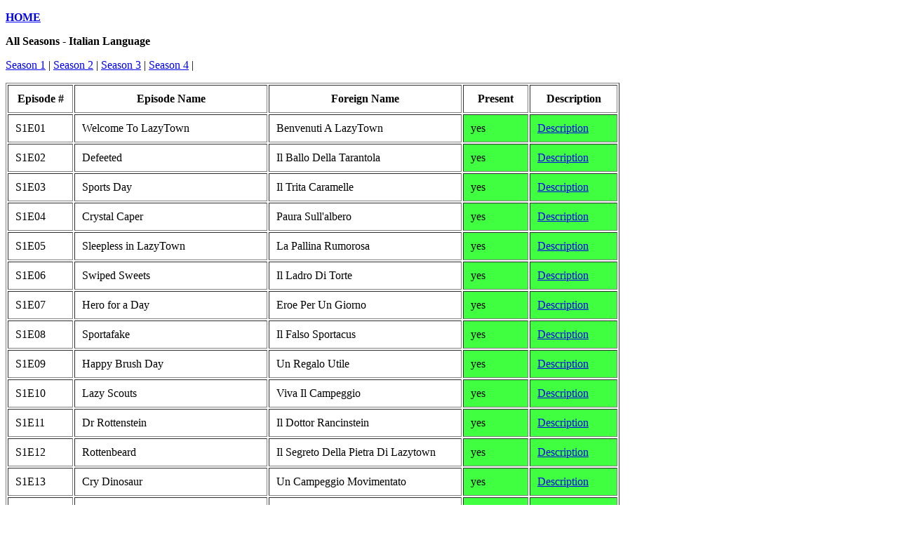

--- FILE ---
content_type: text/html; charset=UTF-8
request_url: https://dubs.lazytown.eu/italian/view.php
body_size: 2761
content:
<!DOCTYPE HTML PUBLIC "-//W3C//DTD HTML 4.01//EN" "http://www.w3.org/TR/html4/strict.dtd">

<html>

<head>

<title>All Seasons Italian</title>

</head>

<body>



<p><a href='../'><b>HOME</b></a><p><b>All Seasons - Italian Language</b></p><p><a href='views1.php'>Season 1</a> | <a href='views2.php'>Season 2</a> | <a href='views3.php'>Season 3</a> | <a href='views4.php'>Season 4</a> | </p><table border='1' cellpadding='10'><tr> <th style='width: 70px;'>Episode #</th> <th style='width: 250px;'>Episode Name</th> <th style='width: 250px;'>Foreign Name</th> <th style='width: 70px;'>Present</th><th style='width: 100px;'>Description</th></tr><tr><td>S1E01</td><td>Welcome To LazyTown</td><td>Benvenuti A LazyTown</td><td style='background-color: #40ff40;'>yes</td><td style='background-color: #40ff40;'><a href='descr.php?id=1'>Description</a></td></tr><tr><td>S1E02</td><td>Defeeted</td><td>Il Ballo Della Tarantola</td><td style='background-color: #40ff40;'>yes</td><td style='background-color: #40ff40;'><a href='descr.php?id=2'>Description</a></td></tr><tr><td>S1E03</td><td>Sports Day</td><td>Il Trita Caramelle</td><td style='background-color: #40ff40;'>yes</td><td style='background-color: #40ff40;'><a href='descr.php?id=3'>Description</a></td></tr><tr><td>S1E04</td><td>Crystal Caper</td><td>Paura Sull'albero</td><td style='background-color: #40ff40;'>yes</td><td style='background-color: #40ff40;'><a href='descr.php?id=4'>Description</a></td></tr><tr><td>S1E05</td><td>Sleepless in LazyTown</td><td>La Pallina Rumorosa</td><td style='background-color: #40ff40;'>yes</td><td style='background-color: #40ff40;'><a href='descr.php?id=5'>Description</a></td></tr><tr><td>S1E06</td><td>Swiped Sweets</td><td>Il Ladro Di Torte</td><td style='background-color: #40ff40;'>yes</td><td style='background-color: #40ff40;'><a href='descr.php?id=6'>Description</a></td></tr><tr><td>S1E07</td><td>Hero for a Day</td><td>Eroe Per Un Giorno</td><td style='background-color: #40ff40;'>yes</td><td style='background-color: #40ff40;'><a href='descr.php?id=7'>Description</a></td></tr><tr><td>S1E08</td><td>Sportafake</td><td>Il Falso Sportacus</td><td style='background-color: #40ff40;'>yes</td><td style='background-color: #40ff40;'><a href='descr.php?id=8'>Description</a></td></tr><tr><td>S1E09</td><td>Happy Brush Day</td><td>Un Regalo Utile</td><td style='background-color: #40ff40;'>yes</td><td style='background-color: #40ff40;'><a href='descr.php?id=9'>Description</a></td></tr><tr><td>S1E10</td><td>Lazy Scouts</td><td>Viva Il Campeggio</td><td style='background-color: #40ff40;'>yes</td><td style='background-color: #40ff40;'><a href='descr.php?id=10'>Description</a></td></tr><tr><td>S1E11</td><td>Dr Rottenstein</td><td>Il Dottor Rancinstein</td><td style='background-color: #40ff40;'>yes</td><td style='background-color: #40ff40;'><a href='descr.php?id=11'>Description</a></td></tr><tr><td>S1E12</td><td>Rottenbeard</td><td>Il Segreto Della Pietra Di Lazytown</td><td style='background-color: #40ff40;'>yes</td><td style='background-color: #40ff40;'><a href='descr.php?id=12'>Description</a></td></tr><tr><td>S1E13</td><td>Cry Dinosaur</td><td>Un Campeggio Movimentato</td><td style='background-color: #40ff40;'>yes</td><td style='background-color: #40ff40;'><a href='descr.php?id=13'>Description</a></td></tr><tr><td>S1E14</td><td>My Treehouse</td><td>La Casetta Sull'albero</td><td style='background-color: #40ff40;'>yes</td><td style='background-color: #40ff40;'><a href='descr.php?id=14'>Description</a></td></tr><tr><td>S1E15</td><td>The Laziest Town</td><td>Lo Sport Fa Bene</td><td style='background-color: #40ff40;'>yes</td><td style='background-color: #40ff40;'><a href='descr.php?id=15'>Description</a></td></tr><tr><td>S1E16</td><td>Dear Diary</td><td>Caro Diario</td><td style='background-color: #40ff40;'>yes</td><td style='background-color: #40ff40;'><a href='descr.php?id=16'>Description</a></td></tr><tr><td>S1E17</td><td>Zap It</td><td>L'invisibile Sportacus</td><td style='background-color: #40ff40;'>yes</td><td style='background-color: #40ff40;'><a href='descr.php?id=17'>Description</a></td></tr><tr><td>S1E18</td><td>Records Day</td><td>Uniti Si Vince</td><td style='background-color: #40ff40;'>yes</td><td style='background-color: #40ff40;'><a href='descr.php?id=18'>Description</a></td></tr><tr><td>S1E19</td><td>Prince Stingy</td><td>Principe Salomé</td><td style='background-color: #40ff40;'>yes</td><td style='background-color: #40ff40;'><a href='descr.php?id=19'>Description</a></td></tr><tr><td>S1E20</td><td>Pixelspix</td><td>Il Gioco Della Memoria</td><td style='background-color: #40ff40;'>yes</td><td style='background-color: #40ff40;'><a href='descr.php?id=20'>Description</a></td></tr><tr><td>S1E21</td><td>Play Day</td><td>La Giornata Del Gioco</td><td style='background-color: #40ff40;'>yes</td><td style='background-color: #40ff40;'><a href='descr.php?id=21'>Description</a></td></tr><tr><td>S1E22</td><td>Remote Control</td><td>Pixel Pigro</td><td style='background-color: #40ff40;'>yes</td><td style='background-color: #40ff40;'><a href='descr.php?id=22'>Description</a></td></tr><tr><td>S1E23</td><td>Sportacus Who</td><td>Sportacus Chi?</td><td style='background-color: #40ff40;'>yes</td><td style='background-color: #40ff40;'><a href='descr.php?id=23'>Description</a></td></tr><tr><td>S1E24</td><td>Soccer Sucker</td><td>La Partita Truccata</td><td style='background-color: #40ff40;'>yes</td><td style='background-color: #40ff40;'><a href='descr.php?id=24'>Description</a></td></tr><tr><td>S1E25</td><td>Miss Roberta</td><td>Le Buone Maniere</td><td style='background-color: #40ff40;'>yes</td><td style='background-color: #40ff40;'><a href='descr.php?id=25'>Description</a></td></tr><tr><td>S1E26</td><td>LazyTowns New Superhero</td><td>Il Vice Supereroe</td><td style='background-color: #40ff40;'>yes</td><td style='background-color: #40ff40;'><a href='descr.php?id=26'>Description</a></td></tr><tr><td>S1E27</td><td>Secret Agent Zero</td><td>Brogli Elettorali</td><td style='background-color: #40ff40;'>yes</td><td style='background-color: #40ff40;'><a href='descr.php?id=27'>Description</a></td></tr><tr><td>S1E28</td><td>LazyTowns Greatest Hits</td><td>I Grandi Successi Di Lazytown</td><td style='background-color: #40ff40;'>yes</td><td style='background-color: #40ff40;'><a href='descr.php?id=28'>Description</a></td></tr><tr><td>S1E29</td><td>LazyTowns Surprise Santa</td><td>Il Babbo Natale A Sorpresa Di Lazytown</td><td style='background-color: #40ff40;'>yes</td><td style='background-color: #40ff40;'><a href='descr.php?id=29'>Description</a></td></tr><tr><td>S1E30</td><td>Robbies Greatest Misses</td><td>L'ambito Trofeo</td><td style='background-color: #40ff40;'>yes</td><td style='background-color: #40ff40;'><a href='descr.php?id=30'>Description</a></td></tr><tr><td>S1E31</td><td>Sports Candy Festival</td><td>La Festa Dello Sport-Dolcetto</td><td style='background-color: #40ff40;'>yes</td><td style='background-color: #40ff40;'><a href='descr.php?id=31'>Description</a></td></tr><tr><td>S1E32</td><td>Dancing Duel</td><td>La Gara Di Ballo</td><td style='background-color: #40ff40;'>yes</td><td style='background-color: #40ff40;'><a href='descr.php?id=32'>Description</a></td></tr><tr><td>S1E33</td><td>Ziggys Alien</td><td>L'alieno</td><td style='background-color: #40ff40;'>yes</td><td style='background-color: #40ff40;'><a href='descr.php?id=33'>Description</a></td></tr><tr><td>S1E34</td><td>Sportacus on the Move</td><td>La Posta Di Sportacus</td><td style='background-color: #40ff40;'>yes</td><td style='background-color: #40ff40;'><a href='descr.php?id=34'>Description</a></td></tr><tr><td>S2E01</td><td>Rockin Robbie</td><td>Robbie Il Cantante</td><td style='background-color: #40ff40;'>yes</td><td style='background-color: #ff0000;'></td></tr><tr><td>S2E02</td><td>Little Sportacus</td><td>Il Piccolo Sportacus</td><td style='background-color: #40ff40;'>yes</td><td style='background-color: #ff0000;'></td></tr><tr><td>S2E03</td><td>Trash Trouble</td><td>Puliamo La Città</td><td style='background-color: #40ff40;'>yes</td><td style='background-color: #ff0000;'></td></tr><tr><td>S2E04</td><td>Double Trouble</td><td>Che Bello Essere Il Sindaco</td><td style='background-color: #40ff40;'>yes</td><td style='background-color: #ff0000;'></td></tr><tr><td>S2E05</td><td>Haunted Castle</td><td>Il Castello Stregato</td><td style='background-color: #40ff40;'>yes</td><td style='background-color: #ff0000;'></td></tr><tr><td>S2E06</td><td>Snow Monster</td><td>Il Mostro Delle Nevi</td><td style='background-color: #40ff40;'>yes</td><td style='background-color: #ff0000;'></td></tr><tr><td>S2E07</td><td>The LazyTown Circus</td><td>Il circo di LazyTown</td><td style='background-color: #40ff40;'>yes</td><td style='background-color: #ff0000;'></td></tr><tr><td>S2E08</td><td>Friends Forever</td><td>Il Finto Professore</td><td style='background-color: #40ff40;'>yes</td><td style='background-color: #ff0000;'></td></tr><tr><td>S2E09</td><td>Pixel TV</td><td>La TV Di Pixel</td><td style='background-color: #40ff40;'>yes</td><td style='background-color: #ff0000;'></td></tr><tr><td>S2E10</td><td>School Scam</td><td>Amici Per Sempre</td><td style='background-color: #40ff40;'>yes</td><td style='background-color: #ff0000;'></td></tr><tr><td>S2E11</td><td>Energy Book</td><td>Il Diario Dell'energia</td><td style='background-color: #40ff40;'>yes</td><td style='background-color: #ff0000;'></td></tr><tr><td>S2E12</td><td>Birthday Surprise</td><td>Sorprese Di Compleanno</td><td style='background-color: #40ff40;'>yes</td><td style='background-color: #ff0000;'></td></tr><tr><td>S2E13</td><td>LazyTown Goes Digital</td><td>Lazytown Diventa Digitale</td><td style='background-color: #40ff40;'>yes</td><td style='background-color: #ff0000;'></td></tr><tr><td>S2E14</td><td>The Lazy Genie</td><td>Un Genio A Lazytown</td><td style='background-color: #40ff40;'>yes</td><td style='background-color: #ff0000;'></td></tr><tr><td>S2E15</td><td>Once Upon a Time</td><td>C'era Una Volta</td><td style='background-color: #40ff40;'>yes</td><td style='background-color: #ff0000;'></td></tr><tr><td>S2E16</td><td>The Lazy Rockets</td><td>La Gara Di Lazytown</td><td style='background-color: #40ff40;'>yes</td><td style='background-color: #ff0000;'></td></tr><tr><td>S2E17</td><td>Dancing Dreams</td><td>Sognare Di Danzare</td><td style='background-color: #40ff40;'>yes</td><td style='background-color: #ff0000;'></td></tr><tr><td>S2E18</td><td>Sportacus Saves the Toys</td><td>Sportacus Salva I Giocattoli</td><td style='background-color: #40ff40;'>yes</td><td style='background-color: #ff0000;'></td></tr><tr><td>S3E01</td><td>Roboticus</td><td>Roboticus</td><td style='background-color: #40ff40;'>yes</td><td style='background-color: #40ff40;'><a href='descr.php?id=53'>Description</a></td></tr><tr><td>S3E02</td><td>The Greatest Gift</td><td>Il Regalo Più Bello</td><td style='background-color: #40ff40;'>yes</td><td style='background-color: #40ff40;'><a href='descr.php?id=54'>Description</a></td></tr><tr><td>S3E03</td><td>Little Pink Riding Hood</td><td>La Giornata Delle Sorprese</td><td style='background-color: #40ff40;'>yes</td><td style='background-color: #40ff40;'><a href='descr.php?id=55'>Description</a></td></tr><tr><td>S3E04</td><td>Scavenger Hunt</td><td>Lavoro Di Squadra</td><td style='background-color: #40ff40;'>yes</td><td style='background-color: #40ff40;'><a href='descr.php?id=56'>Description</a></td></tr><tr><td>S3E05</td><td>Whos Who</td><td>Gara Di Ballo</td><td style='background-color: #40ff40;'>yes</td><td style='background-color: #40ff40;'><a href='descr.php?id=57'>Description</a></td></tr><tr><td>S3E06</td><td>Purple Panther (Part 1)</td><td>Il Nuovo Museo</td><td style='background-color: #40ff40;'>yes</td><td style='background-color: #40ff40;'><a href='descr.php?id=58'>Description</a></td></tr><tr><td>S3E07</td><td>Purple Panther (Part 2)</td><td>Il Furto Del Cristallo</td><td style='background-color: #40ff40;'>yes</td><td style='background-color: #40ff40;'><a href='descr.php?id=59'>Description</a></td></tr><tr><td>S3E08</td><td>The Blue Knight</td><td>Il Cavaliere Blu</td><td style='background-color: #40ff40;'>yes</td><td style='background-color: #40ff40;'><a href='descr.php?id=60'>Description</a></td></tr><tr><td>S3E09</td><td>The First Day Of Summer</td><td>Il Primo Giorno D&#039;Estate</td><td style='background-color: #40ff40;'>yes</td><td style='background-color: #40ff40;'><a href='descr.php?id=61'>Description</a></td></tr><tr><td>S3E10</td><td>The Lazy Cup</td><td>La Coppa Lazy</td><td style='background-color: #40ff40;'>yes</td><td style='background-color: #40ff40;'><a href='descr.php?id=62'>Description</a></td></tr><tr><td>S3E11</td><td>Chef Rottenfood</td><td>Chef Rancibo</td><td style='background-color: #40ff40;'>yes</td><td style='background-color: #40ff40;'><a href='descr.php?id=63'>Description</a></td></tr><tr><td>S3E12</td><td>Breakfast At Stephanies</td><td>Trappola Invisibile</td><td style='background-color: #40ff40;'>yes</td><td style='background-color: #40ff40;'><a href='descr.php?id=64'>Description</a></td></tr><tr><td>S3E13</td><td>The Holiday Spirit</td><td>Un Natale Tutti Insieme</td><td style='background-color: #40ff40;'>yes</td><td style='background-color: #40ff40;'><a href='descr.php?id=65'>Description</a></td></tr><tr><td>S4E01</td><td>Lets Go To The Moon</td><td>Andiamo Sulla Luna</td><td style='background-color: #40ff40;'>yes</td><td style='background-color: #ff0000;'></td></tr><tr><td>S4E02</td><td>The Last Sports Candy</td><td>L&#039;ultimo Degli Sport Dolcetti</td><td style='background-color: #40ff40;'>yes</td><td style='background-color: #ff0000;'></td></tr><tr><td>S4E03</td><td>Secret Friend Day</td><td>L&#039;amico Segreto</td><td style='background-color: #40ff40;'>yes</td><td style='background-color: #ff0000;'></td></tr><tr><td>S4E04</td><td>New Kid In Town</td><td>Arriva Un Nuovo Amico</td><td style='background-color: #40ff40;'>yes</td><td style='background-color: #ff0000;'></td></tr><tr><td>S4E05</td><td>Time To Learn</td><td>C&#039;è Sempre Del Imparare</td><td style='background-color: #40ff40;'>yes</td><td style='background-color: #ff0000;'></td></tr><tr><td>S4E06</td><td>Princess Stephanie</td><td>La Principessa Stephanie</td><td style='background-color: #40ff40;'>yes</td><td style='background-color: #ff0000;'></td></tr><tr><td>S4E07</td><td>Ziggys Talking Teddy</td><td>La Giornate Del Basket</td><td style='background-color: #40ff40;'>yes</td><td style='background-color: #ff0000;'></td></tr><tr><td>S4E08</td><td>The Wizard Of LazyTown</td><td>Il Mago Di LazyTown</td><td style='background-color: #40ff40;'>yes</td><td style='background-color: #ff0000;'></td></tr><tr><td>S4E09</td><td>The Baby Troll</td><td>Il Cucciolo Di Troll</td><td style='background-color: #40ff40;'>yes</td><td style='background-color: #ff0000;'></td></tr><tr><td>S4E10</td><td>The Fortune Teller</td><td>La Chiaroveggente</td><td style='background-color: #40ff40;'>yes</td><td style='background-color: #ff0000;'></td></tr><tr><td>S4E11</td><td>Ghost Stoppers</td><td>Acchiappa Fantasmi </td><td style='background-color: #40ff40;'>yes</td><td style='background-color: #ff0000;'></td></tr><tr><td>S4E12</td><td>Robbies Dream Team</td><td>Il Dream Team Di Robbie</td><td style='background-color: #40ff40;'>yes</td><td style='background-color: #ff0000;'></td></tr><tr><td>S4E13</td><td>Mystery Of The Pyramid</td><td>Il Mistero Della Piramide﻿</td><td style='background-color: #40ff40;'>yes</td><td style='background-color: #ff0000;'></td></tr></table>

<script defer src="https://static.cloudflareinsights.com/beacon.min.js/vcd15cbe7772f49c399c6a5babf22c1241717689176015" integrity="sha512-ZpsOmlRQV6y907TI0dKBHq9Md29nnaEIPlkf84rnaERnq6zvWvPUqr2ft8M1aS28oN72PdrCzSjY4U6VaAw1EQ==" data-cf-beacon='{"version":"2024.11.0","token":"0dacc7ebe82a4cee9196d137eb9b2f46","server_timing":{"name":{"cfCacheStatus":true,"cfEdge":true,"cfExtPri":true,"cfL4":true,"cfOrigin":true,"cfSpeedBrain":true},"location_startswith":null}}' crossorigin="anonymous"></script>
</body>

</html>